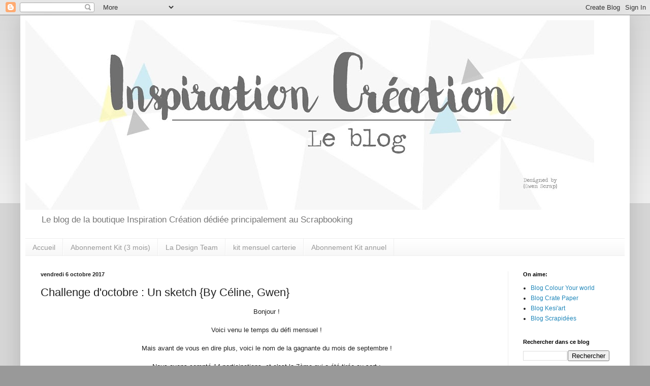

--- FILE ---
content_type: text/html; charset=UTF-8
request_url: http://inspirationcreationscrap.blogspot.com/2017/10/challenge-doctobre-un-sketch-by-celine.html
body_size: 17125
content:
<!DOCTYPE html>
<html class='v2' dir='ltr' lang='fr'>
<head>
<link href='https://www.blogger.com/static/v1/widgets/335934321-css_bundle_v2.css' rel='stylesheet' type='text/css'/>
<meta content='width=1100' name='viewport'/>
<meta content='text/html; charset=UTF-8' http-equiv='Content-Type'/>
<meta content='blogger' name='generator'/>
<link href='http://inspirationcreationscrap.blogspot.com/favicon.ico' rel='icon' type='image/x-icon'/>
<link href='http://inspirationcreationscrap.blogspot.com/2017/10/challenge-doctobre-un-sketch-by-celine.html' rel='canonical'/>
<link rel="alternate" type="application/atom+xml" title="Inspiration Création Blog - Atom" href="http://inspirationcreationscrap.blogspot.com/feeds/posts/default" />
<link rel="alternate" type="application/rss+xml" title="Inspiration Création Blog - RSS" href="http://inspirationcreationscrap.blogspot.com/feeds/posts/default?alt=rss" />
<link rel="service.post" type="application/atom+xml" title="Inspiration Création Blog - Atom" href="https://draft.blogger.com/feeds/2646143233640448435/posts/default" />

<link rel="alternate" type="application/atom+xml" title="Inspiration Création Blog - Atom" href="http://inspirationcreationscrap.blogspot.com/feeds/7758179000736974722/comments/default" />
<!--Can't find substitution for tag [blog.ieCssRetrofitLinks]-->
<link href='https://blogger.googleusercontent.com/img/b/R29vZ2xl/AVvXsEiJjyMgJ4IcWvKsJmEFcp2n9_NUHoTgAYNw8_OU0r3lQP4bPThJh9H3NjOTNmAu9DPp_ArgA6vBjS7efq5CLhiQK37_RJ0flHUJdX5yvWsL7PHnjUI_p2fhUzdvyUFOdMXWMTPa3flewX0/s200/Random+septembre+2017.JPG' rel='image_src'/>
<meta content='http://inspirationcreationscrap.blogspot.com/2017/10/challenge-doctobre-un-sketch-by-celine.html' property='og:url'/>
<meta content='Challenge d&#39;octobre : Un sketch {By Céline, Gwen}' property='og:title'/>
<meta content=' Bonjour !     Voici venu le temps du défi mensuel !     Mais avant de vous en dire plus, voici le nom de la gagnante du mois de septembre !...' property='og:description'/>
<meta content='https://blogger.googleusercontent.com/img/b/R29vZ2xl/AVvXsEiJjyMgJ4IcWvKsJmEFcp2n9_NUHoTgAYNw8_OU0r3lQP4bPThJh9H3NjOTNmAu9DPp_ArgA6vBjS7efq5CLhiQK37_RJ0flHUJdX5yvWsL7PHnjUI_p2fhUzdvyUFOdMXWMTPa3flewX0/w1200-h630-p-k-no-nu/Random+septembre+2017.JPG' property='og:image'/>
<title>Inspiration Création Blog: Challenge d'octobre : Un sketch {By Céline, Gwen}</title>
<style id='page-skin-1' type='text/css'><!--
/*
-----------------------------------------------
Blogger Template Style
Name:     Simple
Designer: Blogger
URL:      www.blogger.com
----------------------------------------------- */
/* Content
----------------------------------------------- */
body {
font: normal normal 12px Arial, Tahoma, Helvetica, FreeSans, sans-serif;
color: #222222;
background: #999999 none repeat scroll top left;
padding: 0 40px 40px 40px;
}
html body .region-inner {
min-width: 0;
max-width: 100%;
width: auto;
}
h2 {
font-size: 22px;
}
a:link {
text-decoration:none;
color: #2288bb;
}
a:visited {
text-decoration:none;
color: #888888;
}
a:hover {
text-decoration:underline;
color: #33aaff;
}
.body-fauxcolumn-outer .fauxcolumn-inner {
background: transparent url(https://resources.blogblog.com/blogblog/data/1kt/simple/body_gradient_tile_light.png) repeat scroll top left;
_background-image: none;
}
.body-fauxcolumn-outer .cap-top {
position: absolute;
z-index: 1;
height: 400px;
width: 100%;
}
.body-fauxcolumn-outer .cap-top .cap-left {
width: 100%;
background: transparent url(https://resources.blogblog.com/blogblog/data/1kt/simple/gradients_light.png) repeat-x scroll top left;
_background-image: none;
}
.content-outer {
-moz-box-shadow: 0 0 40px rgba(0, 0, 0, .15);
-webkit-box-shadow: 0 0 5px rgba(0, 0, 0, .15);
-goog-ms-box-shadow: 0 0 10px #333333;
box-shadow: 0 0 40px rgba(0, 0, 0, .15);
margin-bottom: 1px;
}
.content-inner {
padding: 10px 10px;
}
.content-inner {
background-color: #ffffff;
}
/* Header
----------------------------------------------- */
.header-outer {
background: transparent none repeat-x scroll 0 -400px;
_background-image: none;
}
.Header h1 {
font: normal normal 60px Arial, Tahoma, Helvetica, FreeSans, sans-serif;
color: #3399bb;
text-shadow: -1px -1px 1px rgba(0, 0, 0, .2);
}
.Header h1 a {
color: #3399bb;
}
.Header .description {
font-size: 140%;
color: #777777;
}
.header-inner .Header .titlewrapper {
padding: 22px 30px;
}
.header-inner .Header .descriptionwrapper {
padding: 0 30px;
}
/* Tabs
----------------------------------------------- */
.tabs-inner .section:first-child {
border-top: 1px solid #eeeeee;
}
.tabs-inner .section:first-child ul {
margin-top: -1px;
border-top: 1px solid #eeeeee;
border-left: 0 solid #eeeeee;
border-right: 0 solid #eeeeee;
}
.tabs-inner .widget ul {
background: #f5f5f5 url(https://resources.blogblog.com/blogblog/data/1kt/simple/gradients_light.png) repeat-x scroll 0 -800px;
_background-image: none;
border-bottom: 1px solid #eeeeee;
margin-top: 0;
margin-left: -30px;
margin-right: -30px;
}
.tabs-inner .widget li a {
display: inline-block;
padding: .6em 1em;
font: normal normal 14px Arial, Tahoma, Helvetica, FreeSans, sans-serif;
color: #999999;
border-left: 1px solid #ffffff;
border-right: 1px solid #eeeeee;
}
.tabs-inner .widget li:first-child a {
border-left: none;
}
.tabs-inner .widget li.selected a, .tabs-inner .widget li a:hover {
color: #000000;
background-color: #eeeeee;
text-decoration: none;
}
/* Columns
----------------------------------------------- */
.main-outer {
border-top: 0 solid #eeeeee;
}
.fauxcolumn-left-outer .fauxcolumn-inner {
border-right: 1px solid #eeeeee;
}
.fauxcolumn-right-outer .fauxcolumn-inner {
border-left: 1px solid #eeeeee;
}
/* Headings
----------------------------------------------- */
div.widget > h2,
div.widget h2.title {
margin: 0 0 1em 0;
font: normal bold 11px Arial, Tahoma, Helvetica, FreeSans, sans-serif;
color: #000000;
}
/* Widgets
----------------------------------------------- */
.widget .zippy {
color: #999999;
text-shadow: 2px 2px 1px rgba(0, 0, 0, .1);
}
.widget .popular-posts ul {
list-style: none;
}
/* Posts
----------------------------------------------- */
h2.date-header {
font: normal bold 11px Arial, Tahoma, Helvetica, FreeSans, sans-serif;
}
.date-header span {
background-color: transparent;
color: #222222;
padding: inherit;
letter-spacing: inherit;
margin: inherit;
}
.main-inner {
padding-top: 30px;
padding-bottom: 30px;
}
.main-inner .column-center-inner {
padding: 0 15px;
}
.main-inner .column-center-inner .section {
margin: 0 15px;
}
.post {
margin: 0 0 25px 0;
}
h3.post-title, .comments h4 {
font: normal normal 22px Arial, Tahoma, Helvetica, FreeSans, sans-serif;
margin: .75em 0 0;
}
.post-body {
font-size: 110%;
line-height: 1.4;
position: relative;
}
.post-body img, .post-body .tr-caption-container, .Profile img, .Image img,
.BlogList .item-thumbnail img {
padding: 2px;
background: #ffffff;
border: 1px solid #eeeeee;
-moz-box-shadow: 1px 1px 5px rgba(0, 0, 0, .1);
-webkit-box-shadow: 1px 1px 5px rgba(0, 0, 0, .1);
box-shadow: 1px 1px 5px rgba(0, 0, 0, .1);
}
.post-body img, .post-body .tr-caption-container {
padding: 5px;
}
.post-body .tr-caption-container {
color: #222222;
}
.post-body .tr-caption-container img {
padding: 0;
background: transparent;
border: none;
-moz-box-shadow: 0 0 0 rgba(0, 0, 0, .1);
-webkit-box-shadow: 0 0 0 rgba(0, 0, 0, .1);
box-shadow: 0 0 0 rgba(0, 0, 0, .1);
}
.post-header {
margin: 0 0 1.5em;
line-height: 1.6;
font-size: 90%;
}
.post-footer {
margin: 20px -2px 0;
padding: 5px 10px;
color: #666666;
background-color: #f9f9f9;
border-bottom: 1px solid #eeeeee;
line-height: 1.6;
font-size: 90%;
}
#comments .comment-author {
padding-top: 1.5em;
border-top: 1px solid #eeeeee;
background-position: 0 1.5em;
}
#comments .comment-author:first-child {
padding-top: 0;
border-top: none;
}
.avatar-image-container {
margin: .2em 0 0;
}
#comments .avatar-image-container img {
border: 1px solid #eeeeee;
}
/* Comments
----------------------------------------------- */
.comments .comments-content .icon.blog-author {
background-repeat: no-repeat;
background-image: url([data-uri]);
}
.comments .comments-content .loadmore a {
border-top: 1px solid #999999;
border-bottom: 1px solid #999999;
}
.comments .comment-thread.inline-thread {
background-color: #f9f9f9;
}
.comments .continue {
border-top: 2px solid #999999;
}
/* Accents
---------------------------------------------- */
.section-columns td.columns-cell {
border-left: 1px solid #eeeeee;
}
.blog-pager {
background: transparent none no-repeat scroll top center;
}
.blog-pager-older-link, .home-link,
.blog-pager-newer-link {
background-color: #ffffff;
padding: 5px;
}
.footer-outer {
border-top: 0 dashed #bbbbbb;
}
/* Mobile
----------------------------------------------- */
body.mobile  {
background-size: auto;
}
.mobile .body-fauxcolumn-outer {
background: transparent none repeat scroll top left;
}
.mobile .body-fauxcolumn-outer .cap-top {
background-size: 100% auto;
}
.mobile .content-outer {
-webkit-box-shadow: 0 0 3px rgba(0, 0, 0, .15);
box-shadow: 0 0 3px rgba(0, 0, 0, .15);
}
.mobile .tabs-inner .widget ul {
margin-left: 0;
margin-right: 0;
}
.mobile .post {
margin: 0;
}
.mobile .main-inner .column-center-inner .section {
margin: 0;
}
.mobile .date-header span {
padding: 0.1em 10px;
margin: 0 -10px;
}
.mobile h3.post-title {
margin: 0;
}
.mobile .blog-pager {
background: transparent none no-repeat scroll top center;
}
.mobile .footer-outer {
border-top: none;
}
.mobile .main-inner, .mobile .footer-inner {
background-color: #ffffff;
}
.mobile-index-contents {
color: #222222;
}
.mobile-link-button {
background-color: #2288bb;
}
.mobile-link-button a:link, .mobile-link-button a:visited {
color: #ffffff;
}
.mobile .tabs-inner .section:first-child {
border-top: none;
}
.mobile .tabs-inner .PageList .widget-content {
background-color: #eeeeee;
color: #000000;
border-top: 1px solid #eeeeee;
border-bottom: 1px solid #eeeeee;
}
.mobile .tabs-inner .PageList .widget-content .pagelist-arrow {
border-left: 1px solid #eeeeee;
}

--></style>
<style id='template-skin-1' type='text/css'><!--
body {
min-width: 1200px;
}
.content-outer, .content-fauxcolumn-outer, .region-inner {
min-width: 1200px;
max-width: 1200px;
_width: 1200px;
}
.main-inner .columns {
padding-left: 0;
padding-right: 230px;
}
.main-inner .fauxcolumn-center-outer {
left: 0;
right: 230px;
/* IE6 does not respect left and right together */
_width: expression(this.parentNode.offsetWidth -
parseInt("0") -
parseInt("230px") + 'px');
}
.main-inner .fauxcolumn-left-outer {
width: 0;
}
.main-inner .fauxcolumn-right-outer {
width: 230px;
}
.main-inner .column-left-outer {
width: 0;
right: 100%;
margin-left: -0;
}
.main-inner .column-right-outer {
width: 230px;
margin-right: -230px;
}
#layout {
min-width: 0;
}
#layout .content-outer {
min-width: 0;
width: 800px;
}
#layout .region-inner {
min-width: 0;
width: auto;
}
body#layout div.add_widget {
padding: 8px;
}
body#layout div.add_widget a {
margin-left: 32px;
}
--></style>
<link href='https://draft.blogger.com/dyn-css/authorization.css?targetBlogID=2646143233640448435&amp;zx=3839532c-a132-4c17-b2dd-c8915d1ddaf4' media='none' onload='if(media!=&#39;all&#39;)media=&#39;all&#39;' rel='stylesheet'/><noscript><link href='https://draft.blogger.com/dyn-css/authorization.css?targetBlogID=2646143233640448435&amp;zx=3839532c-a132-4c17-b2dd-c8915d1ddaf4' rel='stylesheet'/></noscript>
<meta name='google-adsense-platform-account' content='ca-host-pub-1556223355139109'/>
<meta name='google-adsense-platform-domain' content='blogspot.com'/>

</head>
<body class='loading variant-pale'>
<div class='navbar section' id='navbar' name='Navbar'><div class='widget Navbar' data-version='1' id='Navbar1'><script type="text/javascript">
    function setAttributeOnload(object, attribute, val) {
      if(window.addEventListener) {
        window.addEventListener('load',
          function(){ object[attribute] = val; }, false);
      } else {
        window.attachEvent('onload', function(){ object[attribute] = val; });
      }
    }
  </script>
<div id="navbar-iframe-container"></div>
<script type="text/javascript" src="https://apis.google.com/js/platform.js"></script>
<script type="text/javascript">
      gapi.load("gapi.iframes:gapi.iframes.style.bubble", function() {
        if (gapi.iframes && gapi.iframes.getContext) {
          gapi.iframes.getContext().openChild({
              url: 'https://draft.blogger.com/navbar/2646143233640448435?po\x3d7758179000736974722\x26origin\x3dhttp://inspirationcreationscrap.blogspot.com',
              where: document.getElementById("navbar-iframe-container"),
              id: "navbar-iframe"
          });
        }
      });
    </script><script type="text/javascript">
(function() {
var script = document.createElement('script');
script.type = 'text/javascript';
script.src = '//pagead2.googlesyndication.com/pagead/js/google_top_exp.js';
var head = document.getElementsByTagName('head')[0];
if (head) {
head.appendChild(script);
}})();
</script>
</div></div>
<div class='body-fauxcolumns'>
<div class='fauxcolumn-outer body-fauxcolumn-outer'>
<div class='cap-top'>
<div class='cap-left'></div>
<div class='cap-right'></div>
</div>
<div class='fauxborder-left'>
<div class='fauxborder-right'></div>
<div class='fauxcolumn-inner'>
</div>
</div>
<div class='cap-bottom'>
<div class='cap-left'></div>
<div class='cap-right'></div>
</div>
</div>
</div>
<div class='content'>
<div class='content-fauxcolumns'>
<div class='fauxcolumn-outer content-fauxcolumn-outer'>
<div class='cap-top'>
<div class='cap-left'></div>
<div class='cap-right'></div>
</div>
<div class='fauxborder-left'>
<div class='fauxborder-right'></div>
<div class='fauxcolumn-inner'>
</div>
</div>
<div class='cap-bottom'>
<div class='cap-left'></div>
<div class='cap-right'></div>
</div>
</div>
</div>
<div class='content-outer'>
<div class='content-cap-top cap-top'>
<div class='cap-left'></div>
<div class='cap-right'></div>
</div>
<div class='fauxborder-left content-fauxborder-left'>
<div class='fauxborder-right content-fauxborder-right'></div>
<div class='content-inner'>
<header>
<div class='header-outer'>
<div class='header-cap-top cap-top'>
<div class='cap-left'></div>
<div class='cap-right'></div>
</div>
<div class='fauxborder-left header-fauxborder-left'>
<div class='fauxborder-right header-fauxborder-right'></div>
<div class='region-inner header-inner'>
<div class='header section' id='header' name='En-tête'><div class='widget Header' data-version='1' id='Header1'>
<div id='header-inner'>
<a href='http://inspirationcreationscrap.blogspot.com/' style='display: block'>
<img alt='Inspiration Création Blog' height='373px; ' id='Header1_headerimg' src='https://blogger.googleusercontent.com/img/b/R29vZ2xl/AVvXsEi19iT1sBZX090wlTIkoOjzYNVrm9lZe4JzVXvFCI-1zpbephjjqUWQ_pJK06iy4j6T5TPrnTEEyLrY_sF9Knx_SdEqmIn8UU42skuNzAItG_S8-aZSns_PGRp1IttthJjsQViWoiRaH1U/s1120-r/Inspiration+Cr%25C3%25A9ation+LE+BLOG.jpg' style='display: block' width='1120px; '/>
</a>
<div class='descriptionwrapper'>
<p class='description'><span>Le blog de la boutique Inspiration Création dédiée principalement au Scrapbooking</span></p>
</div>
</div>
</div></div>
</div>
</div>
<div class='header-cap-bottom cap-bottom'>
<div class='cap-left'></div>
<div class='cap-right'></div>
</div>
</div>
</header>
<div class='tabs-outer'>
<div class='tabs-cap-top cap-top'>
<div class='cap-left'></div>
<div class='cap-right'></div>
</div>
<div class='fauxborder-left tabs-fauxborder-left'>
<div class='fauxborder-right tabs-fauxborder-right'></div>
<div class='region-inner tabs-inner'>
<div class='tabs section' id='crosscol' name='Toutes les colonnes'><div class='widget PageList' data-version='1' id='PageList1'>
<h2>Pages</h2>
<div class='widget-content'>
<ul>
<li>
<a href='http://inspirationcreationscrap.blogspot.com/'>Accueil</a>
</li>
<li>
<a href='http://inspirationcreationscrap.blogspot.com/p/abonnement-kit-3-mois.html'>Abonnement Kit (3 mois)</a>
</li>
<li>
<a href='http://inspirationcreationscrap.blogspot.com/p/la-design-team.html'>La Design Team</a>
</li>
<li>
<a href='http://inspirationcreationscrap.blogspot.com/p/la-boutique.html'>kit mensuel carterie </a>
</li>
<li>
<a href='http://inspirationcreationscrap.blogspot.com/p/abonnement-kit-mensuel-6-mois.html'>Abonnement Kit annuel</a>
</li>
</ul>
<div class='clear'></div>
</div>
</div></div>
<div class='tabs no-items section' id='crosscol-overflow' name='Cross-Column 2'></div>
</div>
</div>
<div class='tabs-cap-bottom cap-bottom'>
<div class='cap-left'></div>
<div class='cap-right'></div>
</div>
</div>
<div class='main-outer'>
<div class='main-cap-top cap-top'>
<div class='cap-left'></div>
<div class='cap-right'></div>
</div>
<div class='fauxborder-left main-fauxborder-left'>
<div class='fauxborder-right main-fauxborder-right'></div>
<div class='region-inner main-inner'>
<div class='columns fauxcolumns'>
<div class='fauxcolumn-outer fauxcolumn-center-outer'>
<div class='cap-top'>
<div class='cap-left'></div>
<div class='cap-right'></div>
</div>
<div class='fauxborder-left'>
<div class='fauxborder-right'></div>
<div class='fauxcolumn-inner'>
</div>
</div>
<div class='cap-bottom'>
<div class='cap-left'></div>
<div class='cap-right'></div>
</div>
</div>
<div class='fauxcolumn-outer fauxcolumn-left-outer'>
<div class='cap-top'>
<div class='cap-left'></div>
<div class='cap-right'></div>
</div>
<div class='fauxborder-left'>
<div class='fauxborder-right'></div>
<div class='fauxcolumn-inner'>
</div>
</div>
<div class='cap-bottom'>
<div class='cap-left'></div>
<div class='cap-right'></div>
</div>
</div>
<div class='fauxcolumn-outer fauxcolumn-right-outer'>
<div class='cap-top'>
<div class='cap-left'></div>
<div class='cap-right'></div>
</div>
<div class='fauxborder-left'>
<div class='fauxborder-right'></div>
<div class='fauxcolumn-inner'>
</div>
</div>
<div class='cap-bottom'>
<div class='cap-left'></div>
<div class='cap-right'></div>
</div>
</div>
<!-- corrects IE6 width calculation -->
<div class='columns-inner'>
<div class='column-center-outer'>
<div class='column-center-inner'>
<div class='main section' id='main' name='Principal'><div class='widget Blog' data-version='1' id='Blog1'>
<div class='blog-posts hfeed'>

          <div class="date-outer">
        
<h2 class='date-header'><span>vendredi 6 octobre 2017</span></h2>

          <div class="date-posts">
        
<div class='post-outer'>
<div class='post hentry uncustomized-post-template' itemprop='blogPost' itemscope='itemscope' itemtype='http://schema.org/BlogPosting'>
<meta content='https://blogger.googleusercontent.com/img/b/R29vZ2xl/AVvXsEiJjyMgJ4IcWvKsJmEFcp2n9_NUHoTgAYNw8_OU0r3lQP4bPThJh9H3NjOTNmAu9DPp_ArgA6vBjS7efq5CLhiQK37_RJ0flHUJdX5yvWsL7PHnjUI_p2fhUzdvyUFOdMXWMTPa3flewX0/s200/Random+septembre+2017.JPG' itemprop='image_url'/>
<meta content='2646143233640448435' itemprop='blogId'/>
<meta content='7758179000736974722' itemprop='postId'/>
<a name='7758179000736974722'></a>
<h3 class='post-title entry-title' itemprop='name'>
Challenge d'octobre : Un sketch {By Céline, Gwen}
</h3>
<div class='post-header'>
<div class='post-header-line-1'></div>
</div>
<div class='post-body entry-content' id='post-body-7758179000736974722' itemprop='description articleBody'>
<div style="text-align: center;">
Bonjour !</div>
<div style="text-align: center;">
<br /></div>
<div style="text-align: center;">
Voici venu le temps du défi mensuel !</div>
<div style="text-align: center;">
<br /></div>
<div style="text-align: center;">
Mais avant de vous en dire plus, voici le nom de la gagnante du mois de septembre !</div>
<div style="text-align: center;">
<br /></div>
<div style="text-align: center;">
Nous avons compté 14 participations, et c'est la 7ème qui a été tirée au sort : </div>
<div style="text-align: center;">
<br /></div>
<div class="separator" style="clear: both; text-align: center;">
<a href="https://blogger.googleusercontent.com/img/b/R29vZ2xl/AVvXsEiJjyMgJ4IcWvKsJmEFcp2n9_NUHoTgAYNw8_OU0r3lQP4bPThJh9H3NjOTNmAu9DPp_ArgA6vBjS7efq5CLhiQK37_RJ0flHUJdX5yvWsL7PHnjUI_p2fhUzdvyUFOdMXWMTPa3flewX0/s1600/Random+septembre+2017.JPG" imageanchor="1" style="margin-left: 1em; margin-right: 1em;"><img border="0" data-original-height="287" data-original-width="254" height="200" src="https://blogger.googleusercontent.com/img/b/R29vZ2xl/AVvXsEiJjyMgJ4IcWvKsJmEFcp2n9_NUHoTgAYNw8_OU0r3lQP4bPThJh9H3NjOTNmAu9DPp_ArgA6vBjS7efq5CLhiQK37_RJ0flHUJdX5yvWsL7PHnjUI_p2fhUzdvyUFOdMXWMTPa3flewX0/s200/Random+septembre+2017.JPG" width="176" /></a></div>
<div style="text-align: center;">
<br /></div>
<div style="text-align: center;">
<b><span style="font-size: large;">Il s'agit de <a href="https://pyjama-a-pois-pour-les-zebres.blogspot.fr/2017/09/inspiration-creation-un-tuto-dopsite.html" target="_blank">Pyjama à pois</a> !</span></b></div>
<div style="text-align: center;">
<br /></div>
<div style="text-align: center;">
Bravo à toi !</div>
<div style="text-align: center;">
<br /></div>
<div style="text-align: center;">
Envoie tes coordonnées à l'adresse suivante : inspirationcreation@annelaurent.fr</div>
<div style="text-align: center;">
<br /></div>
<div style="text-align: center;">
Merci à toutes pour vos nombreuses participations à chaque défi, c'est un vrai régal !</div>
<div style="text-align: center;">
<br /></div>
<div style="text-align: center;">
*&nbsp; *&nbsp; *</div>
<div style="text-align: center;">
</div>
<div style="text-align: center;">
<br /></div>
<div style="text-align: center;">
Voici à présent le challenge d'octobre,&nbsp;</div>
<div style="text-align: center;">
<br /></div>
<div style="text-align: center;">
et Céline nous a concocté un petit <b><span style="font-size: large;">sketch </span></b>tout en douceur :</div>
<div style="text-align: center;">
<br /></div>
<div class="separator" style="clear: both; text-align: center;">
</div>
<div class="separator" style="clear: both; text-align: center;">
</div>
<div class="separator" style="clear: both; text-align: center;">
</div>
<div class="separator" style="clear: both; text-align: center;">
</div>
<div class="separator" style="clear: both; text-align: center;">
<a href="https://blogger.googleusercontent.com/img/b/R29vZ2xl/AVvXsEjKFN9nzSYIACWWXvrS7tUtTH7quY8ewIT2ZyVPc1xpjuBQxxYqNiUYxrLn0xFuiQvi7RRRwMGWe4wlIa35KXka1leonl-XcwpkgsITYBCsX4vFRd6r_Ig_1lZ1TauTNQSsdrY86VC2lj4/s1600/21432704_2020603041494715_8447438906077161353_n.jpg" imageanchor="1" style="margin-left: 1em; margin-right: 1em;"><img border="0" data-original-height="315" data-original-width="315" src="https://blogger.googleusercontent.com/img/b/R29vZ2xl/AVvXsEjKFN9nzSYIACWWXvrS7tUtTH7quY8ewIT2ZyVPc1xpjuBQxxYqNiUYxrLn0xFuiQvi7RRRwMGWe4wlIa35KXka1leonl-XcwpkgsITYBCsX4vFRd6r_Ig_1lZ1TauTNQSsdrY86VC2lj4/s1600/21432704_2020603041494715_8447438906077161353_n.jpg" /></a></div>
<div style="text-align: center;">
<br />
Voici l'interprétation de Gwen :<br />
<br />
<div class="separator" style="clear: both; text-align: center;">
<a href="https://blogger.googleusercontent.com/img/b/R29vZ2xl/AVvXsEh33MJOanx6PVEFcXxLFBLU76vNCcj9wZnMskeaERMREtGrV7KPNgeeTEUdVLkywp411hsx6A9NJl1HDghQa_Yzu5HiEQrPy-vmxjxytp9_pl68GVkFi8mcClFU5EUl-BEL_SslBwMPQlM/s1600/2017-10-05+001+WEB.jpg" imageanchor="1" style="margin-left: 1em; margin-right: 1em;"><img border="0" data-original-height="1239" data-original-width="1181" height="640" src="https://blogger.googleusercontent.com/img/b/R29vZ2xl/AVvXsEh33MJOanx6PVEFcXxLFBLU76vNCcj9wZnMskeaERMREtGrV7KPNgeeTEUdVLkywp411hsx6A9NJl1HDghQa_Yzu5HiEQrPy-vmxjxytp9_pl68GVkFi8mcClFU5EUl-BEL_SslBwMPQlM/s640/2017-10-05+001+WEB.jpg" width="610" /></a></div>
<br />
<div class="separator" style="clear: both; text-align: center;">
<a href="https://blogger.googleusercontent.com/img/b/R29vZ2xl/AVvXsEjVddStc51CjR0xqVYcVYt4ViiR7Ryuyk6_uNbtRIk9BZ0bvceA59-U2jKFrA9_mNG-ykpUJkobNJ5d7oeUYlQt8LDC1QjuGccG7NOyuC6i1iCUWuMhiXv38cY0Z6re6S3mN-yj27pUoi4/s1600/2017-10-05+002+WEB.jpg" imageanchor="1" style="margin-left: 1em; margin-right: 1em;"><img border="0" data-original-height="945" data-original-width="1417" height="426" src="https://blogger.googleusercontent.com/img/b/R29vZ2xl/AVvXsEjVddStc51CjR0xqVYcVYt4ViiR7Ryuyk6_uNbtRIk9BZ0bvceA59-U2jKFrA9_mNG-ykpUJkobNJ5d7oeUYlQt8LDC1QjuGccG7NOyuC6i1iCUWuMhiXv38cY0Z6re6S3mN-yj27pUoi4/s640/2017-10-05+002+WEB.jpg" width="640" /></a></div>
<br />
<div class="separator" style="clear: both; text-align: center;">
<a href="https://blogger.googleusercontent.com/img/b/R29vZ2xl/AVvXsEi9w1Z5oCT__bikDvrYoyYk6SUIdWhfl8M5QWng1NtwVvzcEk7Hfm3KmwtUe96VF24sTW9NfFuxLGSf6WIrDWoLsOKzbUtMwOrI606fJxg3U1zjUs-xkFgXQzvRxsrNHhQymOMZVT_SUYs/s1600/2017-10-05+003+WEB.jpg" imageanchor="1" style="margin-left: 1em; margin-right: 1em;"><img border="0" data-original-height="1417" data-original-width="945" height="640" src="https://blogger.googleusercontent.com/img/b/R29vZ2xl/AVvXsEi9w1Z5oCT__bikDvrYoyYk6SUIdWhfl8M5QWng1NtwVvzcEk7Hfm3KmwtUe96VF24sTW9NfFuxLGSf6WIrDWoLsOKzbUtMwOrI606fJxg3U1zjUs-xkFgXQzvRxsrNHhQymOMZVT_SUYs/s640/2017-10-05+003+WEB.jpg" width="426" /></a></div>
<br />
<div class="separator" style="clear: both; text-align: center;">
<a href="https://blogger.googleusercontent.com/img/b/R29vZ2xl/AVvXsEinIc-Zdh02tVsZXowPxGn-ouyCmjdbm-V5TYfYQqnPeYpVJSP0cu-DdPSGhLv0-9TeIZi8zz8IgwaZGfvAY0nnMtRtDZ8LBCbPSCd3TboiStEIdjFdTvQcIJr3lxRvz_nSdsSWUsJi3Os/s1600/2017-10-05+004+WEB.jpg" imageanchor="1" style="margin-left: 1em; margin-right: 1em;"><img border="0" data-original-height="945" data-original-width="1417" height="426" src="https://blogger.googleusercontent.com/img/b/R29vZ2xl/AVvXsEinIc-Zdh02tVsZXowPxGn-ouyCmjdbm-V5TYfYQqnPeYpVJSP0cu-DdPSGhLv0-9TeIZi8zz8IgwaZGfvAY0nnMtRtDZ8LBCbPSCd3TboiStEIdjFdTvQcIJr3lxRvz_nSdsSWUsJi3Os/s640/2017-10-05+004+WEB.jpg" width="640" /></a></div>
<br />
<div class="separator" style="clear: both; text-align: center;">
<a href="https://blogger.googleusercontent.com/img/b/R29vZ2xl/AVvXsEiAzyJDcxnXLG5fE7RPOzmxsoe96awRE8Qji45NNcF4g34tRrOwuI2i3y7LDtBJ_AxWdca5aWQTxmp1JLmkZERM417bnKvVxl-23k0DmuwxTgBegBthj7yv1uPcj-sYYZi0Y0YhjHz1zcI/s1600/2017-10-05+005+WEB.jpg" imageanchor="1" style="margin-left: 1em; margin-right: 1em;"><img border="0" data-original-height="945" data-original-width="1417" height="426" src="https://blogger.googleusercontent.com/img/b/R29vZ2xl/AVvXsEiAzyJDcxnXLG5fE7RPOzmxsoe96awRE8Qji45NNcF4g34tRrOwuI2i3y7LDtBJ_AxWdca5aWQTxmp1JLmkZERM417bnKvVxl-23k0DmuwxTgBegBthj7yv1uPcj-sYYZi0Y0YhjHz1zcI/s640/2017-10-05+005+WEB.jpg" width="640" /></a></div>
<br />
<br /></div>
<div style="text-align: center;">
Pour participer, c'est simple, il suffit de déposer un commentaire sous cet article</div>
<div style="text-align: center;">
(vous ne le verrez pas apparaître de suite, les commentaires sont modérés, c'est normal)&nbsp;</div>
<div style="text-align: center;">
avec un LIEN DIRECT vers votre réa (blog, page facebook...)&nbsp;</div>
<div style="text-align: center;">
<br /></div>
<div style="text-align: center;">
Vous avez jusqu'à la fin du mois !<br />
&nbsp;A gagner ce mois ci, un joli die esperluette<br />
<br />
<div class="separator" style="clear: both; text-align: center;">
<a href="https://blogger.googleusercontent.com/img/b/R29vZ2xl/AVvXsEj-Zi7QW4pBly0AdkdagwWlFKtsoP9ghd_nXm5L5CYkOl0HZk37dOdC2BKyzAgewrbVaveybICuy-lgHhawi-g9oZ3ZcWtAkQYZ_RmS-pENwUYEyWLDRhl-GrI_JmWQ8FZTYyvJIXQzzhw/s1600/die-esperluette-.jpg" imageanchor="1" style="margin-left: 1em; margin-right: 1em;"><img border="0" data-original-height="600" data-original-width="600" height="320" src="https://blogger.googleusercontent.com/img/b/R29vZ2xl/AVvXsEj-Zi7QW4pBly0AdkdagwWlFKtsoP9ghd_nXm5L5CYkOl0HZk37dOdC2BKyzAgewrbVaveybICuy-lgHhawi-g9oZ3ZcWtAkQYZ_RmS-pENwUYEyWLDRhl-GrI_JmWQ8FZTYyvJIXQzzhw/s320/die-esperluette-.jpg" width="320" /></a></div>
ainsi qu'une réduction en boutique !<br />
<br />
<br />
A vous de jouer</div>
<div style="text-align: center;">
<br /></div>
<div style="text-align: center;">
@ bientôt et bon scrap</div>
<div style="text-align: center;">
L'équipe Inspiration Création</div>
<div id="UMS_TOOLTIP" style="background: transparent none repeat scroll 0% 0%; cursor: pointer; left: -100000px; position: absolute; top: -100000px; z-index: 2147483647;">
</div>
<div style='clear: both;'></div>
</div>
<div class='post-footer'>
<div class='post-footer-line post-footer-line-1'>
<span class='post-author vcard'>
Publié par
<span class='fn' itemprop='author' itemscope='itemscope' itemtype='http://schema.org/Person'>
<meta content='https://draft.blogger.com/profile/08227820241949819566' itemprop='url'/>
<a class='g-profile' href='https://draft.blogger.com/profile/08227820241949819566' rel='author' title='author profile'>
<span itemprop='name'>Le Scrap de Gwen</span>
</a>
</span>
</span>
<span class='post-timestamp'>
à
<meta content='http://inspirationcreationscrap.blogspot.com/2017/10/challenge-doctobre-un-sketch-by-celine.html' itemprop='url'/>
<a class='timestamp-link' href='http://inspirationcreationscrap.blogspot.com/2017/10/challenge-doctobre-un-sketch-by-celine.html' rel='bookmark' title='permanent link'><abbr class='published' itemprop='datePublished' title='2017-10-06T08:53:00+02:00'>10/06/2017 08:53:00 AM</abbr></a>
</span>
<span class='post-comment-link'>
</span>
<span class='post-icons'>
<span class='item-control blog-admin pid-1002287469'>
<a href='https://draft.blogger.com/post-edit.g?blogID=2646143233640448435&postID=7758179000736974722&from=pencil' title='Modifier l&#39;article'>
<img alt='' class='icon-action' height='18' src='https://resources.blogblog.com/img/icon18_edit_allbkg.gif' width='18'/>
</a>
</span>
</span>
<div class='post-share-buttons goog-inline-block'>
<a class='goog-inline-block share-button sb-email' href='https://draft.blogger.com/share-post.g?blogID=2646143233640448435&postID=7758179000736974722&target=email' target='_blank' title='Envoyer par e-mail'><span class='share-button-link-text'>Envoyer par e-mail</span></a><a class='goog-inline-block share-button sb-blog' href='https://draft.blogger.com/share-post.g?blogID=2646143233640448435&postID=7758179000736974722&target=blog' onclick='window.open(this.href, "_blank", "height=270,width=475"); return false;' target='_blank' title='BlogThis!'><span class='share-button-link-text'>BlogThis!</span></a><a class='goog-inline-block share-button sb-twitter' href='https://draft.blogger.com/share-post.g?blogID=2646143233640448435&postID=7758179000736974722&target=twitter' target='_blank' title='Partager sur X'><span class='share-button-link-text'>Partager sur X</span></a><a class='goog-inline-block share-button sb-facebook' href='https://draft.blogger.com/share-post.g?blogID=2646143233640448435&postID=7758179000736974722&target=facebook' onclick='window.open(this.href, "_blank", "height=430,width=640"); return false;' target='_blank' title='Partager sur Facebook'><span class='share-button-link-text'>Partager sur Facebook</span></a><a class='goog-inline-block share-button sb-pinterest' href='https://draft.blogger.com/share-post.g?blogID=2646143233640448435&postID=7758179000736974722&target=pinterest' target='_blank' title='Partager sur Pinterest'><span class='share-button-link-text'>Partager sur Pinterest</span></a>
</div>
</div>
<div class='post-footer-line post-footer-line-2'>
<span class='post-labels'>
Libellés :
<a href='http://inspirationcreationscrap.blogspot.com/search/label/d%C3%A9fi%20du%20mois' rel='tag'>défi du mois</a>
</span>
</div>
<div class='post-footer-line post-footer-line-3'>
<span class='post-location'>
</span>
</div>
</div>
</div>
<div class='comments' id='comments'>
<a name='comments'></a>
<h4>8&#160;commentaires:</h4>
<div class='comments-content'>
<script async='async' src='' type='text/javascript'></script>
<script type='text/javascript'>
    (function() {
      var items = null;
      var msgs = null;
      var config = {};

// <![CDATA[
      var cursor = null;
      if (items && items.length > 0) {
        cursor = parseInt(items[items.length - 1].timestamp) + 1;
      }

      var bodyFromEntry = function(entry) {
        var text = (entry &&
                    ((entry.content && entry.content.$t) ||
                     (entry.summary && entry.summary.$t))) ||
            '';
        if (entry && entry.gd$extendedProperty) {
          for (var k in entry.gd$extendedProperty) {
            if (entry.gd$extendedProperty[k].name == 'blogger.contentRemoved') {
              return '<span class="deleted-comment">' + text + '</span>';
            }
          }
        }
        return text;
      }

      var parse = function(data) {
        cursor = null;
        var comments = [];
        if (data && data.feed && data.feed.entry) {
          for (var i = 0, entry; entry = data.feed.entry[i]; i++) {
            var comment = {};
            // comment ID, parsed out of the original id format
            var id = /blog-(\d+).post-(\d+)/.exec(entry.id.$t);
            comment.id = id ? id[2] : null;
            comment.body = bodyFromEntry(entry);
            comment.timestamp = Date.parse(entry.published.$t) + '';
            if (entry.author && entry.author.constructor === Array) {
              var auth = entry.author[0];
              if (auth) {
                comment.author = {
                  name: (auth.name ? auth.name.$t : undefined),
                  profileUrl: (auth.uri ? auth.uri.$t : undefined),
                  avatarUrl: (auth.gd$image ? auth.gd$image.src : undefined)
                };
              }
            }
            if (entry.link) {
              if (entry.link[2]) {
                comment.link = comment.permalink = entry.link[2].href;
              }
              if (entry.link[3]) {
                var pid = /.*comments\/default\/(\d+)\?.*/.exec(entry.link[3].href);
                if (pid && pid[1]) {
                  comment.parentId = pid[1];
                }
              }
            }
            comment.deleteclass = 'item-control blog-admin';
            if (entry.gd$extendedProperty) {
              for (var k in entry.gd$extendedProperty) {
                if (entry.gd$extendedProperty[k].name == 'blogger.itemClass') {
                  comment.deleteclass += ' ' + entry.gd$extendedProperty[k].value;
                } else if (entry.gd$extendedProperty[k].name == 'blogger.displayTime') {
                  comment.displayTime = entry.gd$extendedProperty[k].value;
                }
              }
            }
            comments.push(comment);
          }
        }
        return comments;
      };

      var paginator = function(callback) {
        if (hasMore()) {
          var url = config.feed + '?alt=json&v=2&orderby=published&reverse=false&max-results=50';
          if (cursor) {
            url += '&published-min=' + new Date(cursor).toISOString();
          }
          window.bloggercomments = function(data) {
            var parsed = parse(data);
            cursor = parsed.length < 50 ? null
                : parseInt(parsed[parsed.length - 1].timestamp) + 1
            callback(parsed);
            window.bloggercomments = null;
          }
          url += '&callback=bloggercomments';
          var script = document.createElement('script');
          script.type = 'text/javascript';
          script.src = url;
          document.getElementsByTagName('head')[0].appendChild(script);
        }
      };
      var hasMore = function() {
        return !!cursor;
      };
      var getMeta = function(key, comment) {
        if ('iswriter' == key) {
          var matches = !!comment.author
              && comment.author.name == config.authorName
              && comment.author.profileUrl == config.authorUrl;
          return matches ? 'true' : '';
        } else if ('deletelink' == key) {
          return config.baseUri + '/comment/delete/'
               + config.blogId + '/' + comment.id;
        } else if ('deleteclass' == key) {
          return comment.deleteclass;
        }
        return '';
      };

      var replybox = null;
      var replyUrlParts = null;
      var replyParent = undefined;

      var onReply = function(commentId, domId) {
        if (replybox == null) {
          // lazily cache replybox, and adjust to suit this style:
          replybox = document.getElementById('comment-editor');
          if (replybox != null) {
            replybox.height = '250px';
            replybox.style.display = 'block';
            replyUrlParts = replybox.src.split('#');
          }
        }
        if (replybox && (commentId !== replyParent)) {
          replybox.src = '';
          document.getElementById(domId).insertBefore(replybox, null);
          replybox.src = replyUrlParts[0]
              + (commentId ? '&parentID=' + commentId : '')
              + '#' + replyUrlParts[1];
          replyParent = commentId;
        }
      };

      var hash = (window.location.hash || '#').substring(1);
      var startThread, targetComment;
      if (/^comment-form_/.test(hash)) {
        startThread = hash.substring('comment-form_'.length);
      } else if (/^c[0-9]+$/.test(hash)) {
        targetComment = hash.substring(1);
      }

      // Configure commenting API:
      var configJso = {
        'maxDepth': config.maxThreadDepth
      };
      var provider = {
        'id': config.postId,
        'data': items,
        'loadNext': paginator,
        'hasMore': hasMore,
        'getMeta': getMeta,
        'onReply': onReply,
        'rendered': true,
        'initComment': targetComment,
        'initReplyThread': startThread,
        'config': configJso,
        'messages': msgs
      };

      var render = function() {
        if (window.goog && window.goog.comments) {
          var holder = document.getElementById('comment-holder');
          window.goog.comments.render(holder, provider);
        }
      };

      // render now, or queue to render when library loads:
      if (window.goog && window.goog.comments) {
        render();
      } else {
        window.goog = window.goog || {};
        window.goog.comments = window.goog.comments || {};
        window.goog.comments.loadQueue = window.goog.comments.loadQueue || [];
        window.goog.comments.loadQueue.push(render);
      }
    })();
// ]]>
  </script>
<div id='comment-holder'>
<div class="comment-thread toplevel-thread"><ol id="top-ra"><li class="comment" id="c2867331361608900025"><div class="avatar-image-container"><img src="//www.blogger.com/img/blogger_logo_round_35.png" alt=""/></div><div class="comment-block"><div class="comment-header"><cite class="user"><a href="https://draft.blogger.com/profile/00686377867300612460" rel="nofollow">sunny1950</a></cite><span class="icon user "></span><span class="datetime secondary-text"><a rel="nofollow" href="http://inspirationcreationscrap.blogspot.com/2017/10/challenge-doctobre-un-sketch-by-celine.html?showComment=1507815204574#c2867331361608900025">12 octobre 2017 à 15:33</a></span></div><p class="comment-content">Très beau Sketch et superbe page bravo !<br>Ma page se trouve ici : https://sunny1950.blogspot.be/2017/10/inspiration-creation-challenge-doctobre.html#links<br>et pour une fois elle est  clean.</p><span class="comment-actions secondary-text"><a class="comment-reply" target="_self" data-comment-id="2867331361608900025">Répondre</a><span class="item-control blog-admin blog-admin pid-1869887032"><a target="_self" href="https://draft.blogger.com/comment/delete/2646143233640448435/2867331361608900025">Supprimer</a></span></span></div><div class="comment-replies"><div id="c2867331361608900025-rt" class="comment-thread inline-thread hidden"><span class="thread-toggle thread-expanded"><span class="thread-arrow"></span><span class="thread-count"><a target="_self">Réponses</a></span></span><ol id="c2867331361608900025-ra" class="thread-chrome thread-expanded"><div></div><div id="c2867331361608900025-continue" class="continue"><a class="comment-reply" target="_self" data-comment-id="2867331361608900025">Répondre</a></div></ol></div></div><div class="comment-replybox-single" id="c2867331361608900025-ce"></div></li><li class="comment" id="c3872551125240193206"><div class="avatar-image-container"><img src="//resources.blogblog.com/img/blank.gif" alt=""/></div><div class="comment-block"><div class="comment-header"><cite class="user"><a href="http://fantasiascrap.canalblog.com" rel="nofollow">Steph01</a></cite><span class="icon user "></span><span class="datetime secondary-text"><a rel="nofollow" href="http://inspirationcreationscrap.blogspot.com/2017/10/challenge-doctobre-un-sketch-by-celine.html?showComment=1508186193162#c3872551125240193206">16 octobre 2017 à 22:36</a></span></div><p class="comment-content">Bonsoir l&#39;équipe ! voilà mon interprétation du sketch que Céline propose ce mois-ci :<br>http://fantasiascrap.canalblog.com/archives/2017/10/16/35775795.html<br>Bonne soirée et bravo à la gagnante du challenge du mois dernier !</p><span class="comment-actions secondary-text"><a class="comment-reply" target="_self" data-comment-id="3872551125240193206">Répondre</a><span class="item-control blog-admin blog-admin pid-904983077"><a target="_self" href="https://draft.blogger.com/comment/delete/2646143233640448435/3872551125240193206">Supprimer</a></span></span></div><div class="comment-replies"><div id="c3872551125240193206-rt" class="comment-thread inline-thread hidden"><span class="thread-toggle thread-expanded"><span class="thread-arrow"></span><span class="thread-count"><a target="_self">Réponses</a></span></span><ol id="c3872551125240193206-ra" class="thread-chrome thread-expanded"><div></div><div id="c3872551125240193206-continue" class="continue"><a class="comment-reply" target="_self" data-comment-id="3872551125240193206">Répondre</a></div></ol></div></div><div class="comment-replybox-single" id="c3872551125240193206-ce"></div></li><li class="comment" id="c2158725683290949935"><div class="avatar-image-container"><img src="//resources.blogblog.com/img/blank.gif" alt=""/></div><div class="comment-block"><div class="comment-header"><cite class="user"><a href="http://oumoumeyma.over-blog.com/2017/10/page-wonderful.html" rel="nofollow">oum oumeyma</a></cite><span class="icon user "></span><span class="datetime secondary-text"><a rel="nofollow" href="http://inspirationcreationscrap.blogspot.com/2017/10/challenge-doctobre-un-sketch-by-celine.html?showComment=1508341384536#c2158725683290949935">18 octobre 2017 à 17:43</a></span></div><p class="comment-content">bonjour<br>voici ma participation pour ce joli défi<br>bonne journée à tous<br>http://oumoumeyma.over-blog.com/2017/10/page-wonderful.html<br></p><span class="comment-actions secondary-text"><a class="comment-reply" target="_self" data-comment-id="2158725683290949935">Répondre</a><span class="item-control blog-admin blog-admin pid-904983077"><a target="_self" href="https://draft.blogger.com/comment/delete/2646143233640448435/2158725683290949935">Supprimer</a></span></span></div><div class="comment-replies"><div id="c2158725683290949935-rt" class="comment-thread inline-thread hidden"><span class="thread-toggle thread-expanded"><span class="thread-arrow"></span><span class="thread-count"><a target="_self">Réponses</a></span></span><ol id="c2158725683290949935-ra" class="thread-chrome thread-expanded"><div></div><div id="c2158725683290949935-continue" class="continue"><a class="comment-reply" target="_self" data-comment-id="2158725683290949935">Répondre</a></div></ol></div></div><div class="comment-replybox-single" id="c2158725683290949935-ce"></div></li><li class="comment" id="c7288802484560991196"><div class="avatar-image-container"><img src="//www.blogger.com/img/blogger_logo_round_35.png" alt=""/></div><div class="comment-block"><div class="comment-header"><cite class="user"><a href="https://draft.blogger.com/profile/09336478391325907361" rel="nofollow">Titlenteurscrap</a></cite><span class="icon user "></span><span class="datetime secondary-text"><a rel="nofollow" href="http://inspirationcreationscrap.blogspot.com/2017/10/challenge-doctobre-un-sketch-by-celine.html?showComment=1508515822901#c7288802484560991196">20 octobre 2017 à 18:10</a></span></div><p class="comment-content">Bonjour, merci pour ce véritable challenge, moi qui ne suis pas une adepte du rose... <br>Voici ma page sur instagram :<br>https://www.instagram.com/p/BaeOvXDhiHf/?hl=fr&amp;taken-by=marinegoubaud</p><span class="comment-actions secondary-text"><a class="comment-reply" target="_self" data-comment-id="7288802484560991196">Répondre</a><span class="item-control blog-admin blog-admin pid-775185076"><a target="_self" href="https://draft.blogger.com/comment/delete/2646143233640448435/7288802484560991196">Supprimer</a></span></span></div><div class="comment-replies"><div id="c7288802484560991196-rt" class="comment-thread inline-thread hidden"><span class="thread-toggle thread-expanded"><span class="thread-arrow"></span><span class="thread-count"><a target="_self">Réponses</a></span></span><ol id="c7288802484560991196-ra" class="thread-chrome thread-expanded"><div></div><div id="c7288802484560991196-continue" class="continue"><a class="comment-reply" target="_self" data-comment-id="7288802484560991196">Répondre</a></div></ol></div></div><div class="comment-replybox-single" id="c7288802484560991196-ce"></div></li><li class="comment" id="c7767375224145984444"><div class="avatar-image-container"><img src="//resources.blogblog.com/img/blank.gif" alt=""/></div><div class="comment-block"><div class="comment-header"><cite class="user"><a href="http://scrapardeche.canalblog.com" rel="nofollow">lollipops</a></cite><span class="icon user "></span><span class="datetime secondary-text"><a rel="nofollow" href="http://inspirationcreationscrap.blogspot.com/2017/10/challenge-doctobre-un-sketch-by-celine.html?showComment=1508659751283#c7767375224145984444">22 octobre 2017 à 10:09</a></span></div><p class="comment-content">Superbe sketch ! voici mon interprétation<br>http://scrapardeche.canalblog.com/archives/2017/10/22/35793754.html</p><span class="comment-actions secondary-text"><a class="comment-reply" target="_self" data-comment-id="7767375224145984444">Répondre</a><span class="item-control blog-admin blog-admin pid-904983077"><a target="_self" href="https://draft.blogger.com/comment/delete/2646143233640448435/7767375224145984444">Supprimer</a></span></span></div><div class="comment-replies"><div id="c7767375224145984444-rt" class="comment-thread inline-thread hidden"><span class="thread-toggle thread-expanded"><span class="thread-arrow"></span><span class="thread-count"><a target="_self">Réponses</a></span></span><ol id="c7767375224145984444-ra" class="thread-chrome thread-expanded"><div></div><div id="c7767375224145984444-continue" class="continue"><a class="comment-reply" target="_self" data-comment-id="7767375224145984444">Répondre</a></div></ol></div></div><div class="comment-replybox-single" id="c7767375224145984444-ce"></div></li><li class="comment" id="c4385549198115511566"><div class="avatar-image-container"><img src="//resources.blogblog.com/img/blank.gif" alt=""/></div><div class="comment-block"><div class="comment-header"><cite class="user"><a href="https://www.facebook.com/Juliecreationscrap/" rel="nofollow">Julie R</a></cite><span class="icon user "></span><span class="datetime secondary-text"><a rel="nofollow" href="http://inspirationcreationscrap.blogspot.com/2017/10/challenge-doctobre-un-sketch-by-celine.html?showComment=1508840568671#c4385549198115511566">24 octobre 2017 à 12:22</a></span></div><p class="comment-content">Bonjour,ma participation au challenge est par ici sur ma page scrap Facebook : https://m.facebook.com/story.php?story_fbid=1950350131903462&amp;id=1857959344475875<br>Merci pour ce sketch inspirant !!!</p><span class="comment-actions secondary-text"><a class="comment-reply" target="_self" data-comment-id="4385549198115511566">Répondre</a><span class="item-control blog-admin blog-admin pid-904983077"><a target="_self" href="https://draft.blogger.com/comment/delete/2646143233640448435/4385549198115511566">Supprimer</a></span></span></div><div class="comment-replies"><div id="c4385549198115511566-rt" class="comment-thread inline-thread hidden"><span class="thread-toggle thread-expanded"><span class="thread-arrow"></span><span class="thread-count"><a target="_self">Réponses</a></span></span><ol id="c4385549198115511566-ra" class="thread-chrome thread-expanded"><div></div><div id="c4385549198115511566-continue" class="continue"><a class="comment-reply" target="_self" data-comment-id="4385549198115511566">Répondre</a></div></ol></div></div><div class="comment-replybox-single" id="c4385549198115511566-ce"></div></li><li class="comment" id="c5160905291801660556"><div class="avatar-image-container"><img src="//www.blogger.com/img/blogger_logo_round_35.png" alt=""/></div><div class="comment-block"><div class="comment-header"><cite class="user"><a href="https://draft.blogger.com/profile/13279940022307400141" rel="nofollow">Gaminezarbie</a></cite><span class="icon user "></span><span class="datetime secondary-text"><a rel="nofollow" href="http://inspirationcreationscrap.blogspot.com/2017/10/challenge-doctobre-un-sketch-by-celine.html?showComment=1509220247199#c5160905291801660556">28 octobre 2017 à 21:50</a></span></div><p class="comment-content">Bonjour,<br>Voici ma participation au challenge d&#39;octobre :<br>http://lescrapdegamine.canalblog.com/archives/2017/10/28/35814044.html<br>Merci<br>BIZ<br>Françoise de Bourges<br></p><span class="comment-actions secondary-text"><a class="comment-reply" target="_self" data-comment-id="5160905291801660556">Répondre</a><span class="item-control blog-admin blog-admin pid-1974105960"><a target="_self" href="https://draft.blogger.com/comment/delete/2646143233640448435/5160905291801660556">Supprimer</a></span></span></div><div class="comment-replies"><div id="c5160905291801660556-rt" class="comment-thread inline-thread hidden"><span class="thread-toggle thread-expanded"><span class="thread-arrow"></span><span class="thread-count"><a target="_self">Réponses</a></span></span><ol id="c5160905291801660556-ra" class="thread-chrome thread-expanded"><div></div><div id="c5160905291801660556-continue" class="continue"><a class="comment-reply" target="_self" data-comment-id="5160905291801660556">Répondre</a></div></ol></div></div><div class="comment-replybox-single" id="c5160905291801660556-ce"></div></li><li class="comment" id="c8387765050613179011"><div class="avatar-image-container"><img src="//resources.blogblog.com/img/blank.gif" alt=""/></div><div class="comment-block"><div class="comment-header"><cite class="user"><a href="http://scrapdel.canalblog.com/" rel="nofollow">delphine</a></cite><span class="icon user "></span><span class="datetime secondary-text"><a rel="nofollow" href="http://inspirationcreationscrap.blogspot.com/2017/10/challenge-doctobre-un-sketch-by-celine.html?showComment=1509435357029#c8387765050613179011">31 octobre 2017 à 08:35</a></span></div><p class="comment-content">Bonjour<br>voici mon interprétation du sketch du mois<br>http://scrapdel.canalblog.com/archives/2017/10/31/35819797.html<br>belle journée </p><span class="comment-actions secondary-text"><a class="comment-reply" target="_self" data-comment-id="8387765050613179011">Répondre</a><span class="item-control blog-admin blog-admin pid-904983077"><a target="_self" href="https://draft.blogger.com/comment/delete/2646143233640448435/8387765050613179011">Supprimer</a></span></span></div><div class="comment-replies"><div id="c8387765050613179011-rt" class="comment-thread inline-thread hidden"><span class="thread-toggle thread-expanded"><span class="thread-arrow"></span><span class="thread-count"><a target="_self">Réponses</a></span></span><ol id="c8387765050613179011-ra" class="thread-chrome thread-expanded"><div></div><div id="c8387765050613179011-continue" class="continue"><a class="comment-reply" target="_self" data-comment-id="8387765050613179011">Répondre</a></div></ol></div></div><div class="comment-replybox-single" id="c8387765050613179011-ce"></div></li></ol><div id="top-continue" class="continue"><a class="comment-reply" target="_self">Ajouter un commentaire</a></div><div class="comment-replybox-thread" id="top-ce"></div><div class="loadmore hidden" data-post-id="7758179000736974722"><a target="_self">Charger la suite...</a></div></div>
</div>
</div>
<p class='comment-footer'>
<div class='comment-form'>
<a name='comment-form'></a>
<p>Votre message a été pris en compte, il sera affiché après approbation et ceci afin d&#39;éviter les messages publicitaires ou autres <br />Merci de votre compréhension!</p>
<a href='https://draft.blogger.com/comment/frame/2646143233640448435?po=7758179000736974722&hl=fr&saa=85391&origin=http://inspirationcreationscrap.blogspot.com' id='comment-editor-src'></a>
<iframe allowtransparency='true' class='blogger-iframe-colorize blogger-comment-from-post' frameborder='0' height='410px' id='comment-editor' name='comment-editor' src='' width='100%'></iframe>
<script src='https://www.blogger.com/static/v1/jsbin/2830521187-comment_from_post_iframe.js' type='text/javascript'></script>
<script type='text/javascript'>
      BLOG_CMT_createIframe('https://draft.blogger.com/rpc_relay.html');
    </script>
</div>
</p>
<div id='backlinks-container'>
<div id='Blog1_backlinks-container'>
</div>
</div>
</div>
</div>

        </div></div>
      
</div>
<div class='blog-pager' id='blog-pager'>
<span id='blog-pager-newer-link'>
<a class='blog-pager-newer-link' href='http://inspirationcreationscrap.blogspot.com/2017/10/mon-interpretation-de-la-soiree-live-de.html' id='Blog1_blog-pager-newer-link' title='Article plus récent'>Article plus récent</a>
</span>
<span id='blog-pager-older-link'>
<a class='blog-pager-older-link' href='http://inspirationcreationscrap.blogspot.com/2017/10/ensemble-une-page-estivale-si-si-by-gwen.html' id='Blog1_blog-pager-older-link' title='Article plus ancien'>Article plus ancien</a>
</span>
<a class='home-link' href='http://inspirationcreationscrap.blogspot.com/'>Accueil</a>
</div>
<div class='clear'></div>
<div class='post-feeds'>
<div class='feed-links'>
Inscription à :
<a class='feed-link' href='http://inspirationcreationscrap.blogspot.com/feeds/7758179000736974722/comments/default' target='_blank' type='application/atom+xml'>Publier les commentaires (Atom)</a>
</div>
</div>
</div></div>
</div>
</div>
<div class='column-left-outer'>
<div class='column-left-inner'>
<aside>
</aside>
</div>
</div>
<div class='column-right-outer'>
<div class='column-right-inner'>
<aside>
<div class='sidebar section' id='sidebar-right-1'><div class='widget LinkList' data-version='1' id='LinkList2'>
<h2>On aime:</h2>
<div class='widget-content'>
<ul>
<li><a href='http://http://blog-coloryourworld.blogspot.fr/'>Blog Colour Your world</a></li>
<li><a href='http://crate.typepad.com/'>Blog Crate Paper</a></li>
<li><a href='http://blog.kesi-art.com/'>Blog Kesi'art</a></li>
<li><a href='http://scrapideesleblog.canalblog.com/'>Blog Scrapidées</a></li>
</ul>
<div class='clear'></div>
</div>
</div><div class='widget BlogSearch' data-version='1' id='BlogSearch1'>
<h2 class='title'>Rechercher dans ce blog</h2>
<div class='widget-content'>
<div id='BlogSearch1_form'>
<form action='http://inspirationcreationscrap.blogspot.com/search' class='gsc-search-box' target='_top'>
<table cellpadding='0' cellspacing='0' class='gsc-search-box'>
<tbody>
<tr>
<td class='gsc-input'>
<input autocomplete='off' class='gsc-input' name='q' size='10' title='search' type='text' value=''/>
</td>
<td class='gsc-search-button'>
<input class='gsc-search-button' title='search' type='submit' value='Rechercher'/>
</td>
</tr>
</tbody>
</table>
</form>
</div>
</div>
<div class='clear'></div>
</div><div class='widget Label' data-version='1' id='Label1'>
<h2>Nos rubriques mensuelles</h2>
<div class='widget-content list-label-widget-content'>
<ul>
<li>
<a dir='ltr' href='http://inspirationcreationscrap.blogspot.com/search/label/Carterie'>Carterie</a>
</li>
<li>
<a dir='ltr' href='http://inspirationcreationscrap.blogspot.com/search/label/Project%20life'>Project life</a>
</li>
<li>
<a dir='ltr' href='http://inspirationcreationscrap.blogspot.com/search/label/d%C3%A9fi%20du%20mois'>défi du mois</a>
</li>
<li>
<a dir='ltr' href='http://inspirationcreationscrap.blogspot.com/search/label/le%20tournoi%20de%20l%27%C3%A9t%C3%A9'>le tournoi de l&#39;été</a>
</li>
<li>
<a dir='ltr' href='http://inspirationcreationscrap.blogspot.com/search/label/lift%20du%20mois'>lift du mois</a>
</li>
<li>
<a dir='ltr' href='http://inspirationcreationscrap.blogspot.com/search/label/pas%20%C3%A0%20pas'>pas à pas</a>
</li>
<li>
<a dir='ltr' href='http://inspirationcreationscrap.blogspot.com/search/label/sketch'>sketch</a>
</li>
<li>
<a dir='ltr' href='http://inspirationcreationscrap.blogspot.com/search/label/top%20produits'>top produits</a>
</li>
<li>
<a dir='ltr' href='http://inspirationcreationscrap.blogspot.com/search/label/zoom%20sur'>zoom sur</a>
</li>
</ul>
<div class='clear'></div>
</div>
</div>
<div class='widget HTML' data-version='1' id='HTML1'>
<h2 class='title'>Suivez-nous sur</h2>
<div class='widget-content'>
<a href="https://www.facebook.com/#!/pages/Inspiration-Cr%C3%A9ation/250632998307962" title="Suivez-nous sur facebook !"><img src="https://blogger.googleusercontent.com/img/b/R29vZ2xl/AVvXsEgvn8MgQ9GaEgsFPyFRxD4Xx17LJwPgT4RMLiv0qRjvFj5AEEHisD-la2GtwWLlfx1SEmXAHA4r472e57RwNqz_X1wkwuhU37sddGlqwpcTZ_8S3PBGfnVOMTpRFgBzwWc2DSqsFL8vk3Y/s220/Capture.JPG"height="40px" width="40px" /></a>

<a href="http://www.pinterest.com/inspirationcrat/" title="Suivez-nous sur pinterest !"><img src="https://blogger.googleusercontent.com/img/b/R29vZ2xl/AVvXsEhLKvgmQuFQExSm222uGsJCOfZRqXmLjrV_AodsA6ZBbSpg3m5e2myfrQAdafOZHR13fV2iPkO2-fw1vNy8QSsbfWrCGeyulY-kUz6iACNQl7yXPYUtdXWonc5aqO1BMqePlG4vplZky8s/s220/pinterest.JPG"height="40px" width="40px" /></a>

<a href="https://www.instagram.com/inspirationcreation_lesite/?ref=badge" title="Suivez-nous sur instagram !"><img src="https://blogger.googleusercontent.com/img/b/R29vZ2xl/AVvXsEjDFQSzAkPIAIzV6V1jF8FkDSlqZzvkDFxauI-sBSLYOa4FXFPv0QxJgx-Nq9_shd67gB6myGjI9A0yFO5aNaSp4esGWqfC0hb8yTNcsfSb-KbOFYhcyEZYopIvk6XJcry4cl4tsU2ui1M/s220/instagram.JPG"height="40px" width="40px" /></a>
</div>
<div class='clear'></div>
</div></div>
<table border='0' cellpadding='0' cellspacing='0' class='section-columns columns-2'>
<tbody>
<tr>
<td class='first columns-cell'>
<div class='sidebar no-items section' id='sidebar-right-2-1'></div>
</td>
<td class='columns-cell'>
<div class='sidebar no-items section' id='sidebar-right-2-2'></div>
</td>
</tr>
</tbody>
</table>
<div class='sidebar no-items section' id='sidebar-right-3'></div>
</aside>
</div>
</div>
</div>
<div style='clear: both'></div>
<!-- columns -->
</div>
<!-- main -->
</div>
</div>
<div class='main-cap-bottom cap-bottom'>
<div class='cap-left'></div>
<div class='cap-right'></div>
</div>
</div>
<footer>
<div class='footer-outer'>
<div class='footer-cap-top cap-top'>
<div class='cap-left'></div>
<div class='cap-right'></div>
</div>
<div class='fauxborder-left footer-fauxborder-left'>
<div class='fauxborder-right footer-fauxborder-right'></div>
<div class='region-inner footer-inner'>
<div class='foot no-items section' id='footer-1'></div>
<table border='0' cellpadding='0' cellspacing='0' class='section-columns columns-2'>
<tbody>
<tr>
<td class='first columns-cell'>
<div class='foot section' id='footer-2-1'><div class='widget BlogArchive' data-version='1' id='BlogArchive1'>
<h2>Archives du blog</h2>
<div class='widget-content'>
<div id='ArchiveList'>
<div id='BlogArchive1_ArchiveList'>
<select id='BlogArchive1_ArchiveMenu'>
<option value=''>Archives du blog</option>
<option value='http://inspirationcreationscrap.blogspot.com/2020/10/'>octobre (1)</option>
<option value='http://inspirationcreationscrap.blogspot.com/2020/06/'>juin (1)</option>
<option value='http://inspirationcreationscrap.blogspot.com/2020/04/'>avril (2)</option>
<option value='http://inspirationcreationscrap.blogspot.com/2020/03/'>mars (2)</option>
<option value='http://inspirationcreationscrap.blogspot.com/2020/02/'>février (1)</option>
<option value='http://inspirationcreationscrap.blogspot.com/2019/12/'>décembre (2)</option>
<option value='http://inspirationcreationscrap.blogspot.com/2019/11/'>novembre (2)</option>
<option value='http://inspirationcreationscrap.blogspot.com/2019/10/'>octobre (1)</option>
<option value='http://inspirationcreationscrap.blogspot.com/2019/08/'>août (2)</option>
<option value='http://inspirationcreationscrap.blogspot.com/2019/07/'>juillet (3)</option>
<option value='http://inspirationcreationscrap.blogspot.com/2019/06/'>juin (3)</option>
<option value='http://inspirationcreationscrap.blogspot.com/2019/05/'>mai (4)</option>
<option value='http://inspirationcreationscrap.blogspot.com/2019/04/'>avril (7)</option>
<option value='http://inspirationcreationscrap.blogspot.com/2019/03/'>mars (6)</option>
<option value='http://inspirationcreationscrap.blogspot.com/2019/02/'>février (3)</option>
<option value='http://inspirationcreationscrap.blogspot.com/2019/01/'>janvier (2)</option>
<option value='http://inspirationcreationscrap.blogspot.com/2018/12/'>décembre (1)</option>
<option value='http://inspirationcreationscrap.blogspot.com/2018/11/'>novembre (4)</option>
<option value='http://inspirationcreationscrap.blogspot.com/2018/10/'>octobre (3)</option>
<option value='http://inspirationcreationscrap.blogspot.com/2018/09/'>septembre (5)</option>
<option value='http://inspirationcreationscrap.blogspot.com/2018/08/'>août (2)</option>
<option value='http://inspirationcreationscrap.blogspot.com/2018/07/'>juillet (6)</option>
<option value='http://inspirationcreationscrap.blogspot.com/2018/06/'>juin (8)</option>
<option value='http://inspirationcreationscrap.blogspot.com/2018/05/'>mai (5)</option>
<option value='http://inspirationcreationscrap.blogspot.com/2018/04/'>avril (5)</option>
<option value='http://inspirationcreationscrap.blogspot.com/2018/03/'>mars (9)</option>
<option value='http://inspirationcreationscrap.blogspot.com/2018/02/'>février (3)</option>
<option value='http://inspirationcreationscrap.blogspot.com/2018/01/'>janvier (4)</option>
<option value='http://inspirationcreationscrap.blogspot.com/2017/12/'>décembre (8)</option>
<option value='http://inspirationcreationscrap.blogspot.com/2017/11/'>novembre (5)</option>
<option value='http://inspirationcreationscrap.blogspot.com/2017/10/'>octobre (7)</option>
<option value='http://inspirationcreationscrap.blogspot.com/2017/09/'>septembre (14)</option>
<option value='http://inspirationcreationscrap.blogspot.com/2017/08/'>août (12)</option>
<option value='http://inspirationcreationscrap.blogspot.com/2017/07/'>juillet (17)</option>
<option value='http://inspirationcreationscrap.blogspot.com/2017/06/'>juin (13)</option>
<option value='http://inspirationcreationscrap.blogspot.com/2017/05/'>mai (17)</option>
<option value='http://inspirationcreationscrap.blogspot.com/2017/04/'>avril (17)</option>
<option value='http://inspirationcreationscrap.blogspot.com/2017/03/'>mars (9)</option>
<option value='http://inspirationcreationscrap.blogspot.com/2017/02/'>février (10)</option>
<option value='http://inspirationcreationscrap.blogspot.com/2017/01/'>janvier (11)</option>
<option value='http://inspirationcreationscrap.blogspot.com/2016/12/'>décembre (10)</option>
<option value='http://inspirationcreationscrap.blogspot.com/2016/11/'>novembre (11)</option>
<option value='http://inspirationcreationscrap.blogspot.com/2016/10/'>octobre (13)</option>
<option value='http://inspirationcreationscrap.blogspot.com/2016/09/'>septembre (21)</option>
<option value='http://inspirationcreationscrap.blogspot.com/2016/08/'>août (19)</option>
<option value='http://inspirationcreationscrap.blogspot.com/2016/07/'>juillet (15)</option>
<option value='http://inspirationcreationscrap.blogspot.com/2016/06/'>juin (10)</option>
<option value='http://inspirationcreationscrap.blogspot.com/2016/05/'>mai (10)</option>
<option value='http://inspirationcreationscrap.blogspot.com/2016/04/'>avril (11)</option>
<option value='http://inspirationcreationscrap.blogspot.com/2016/03/'>mars (11)</option>
<option value='http://inspirationcreationscrap.blogspot.com/2016/02/'>février (9)</option>
<option value='http://inspirationcreationscrap.blogspot.com/2016/01/'>janvier (10)</option>
<option value='http://inspirationcreationscrap.blogspot.com/2015/12/'>décembre (12)</option>
<option value='http://inspirationcreationscrap.blogspot.com/2015/11/'>novembre (13)</option>
<option value='http://inspirationcreationscrap.blogspot.com/2015/10/'>octobre (13)</option>
<option value='http://inspirationcreationscrap.blogspot.com/2015/09/'>septembre (13)</option>
<option value='http://inspirationcreationscrap.blogspot.com/2015/08/'>août (11)</option>
<option value='http://inspirationcreationscrap.blogspot.com/2015/07/'>juillet (11)</option>
<option value='http://inspirationcreationscrap.blogspot.com/2015/06/'>juin (13)</option>
<option value='http://inspirationcreationscrap.blogspot.com/2015/05/'>mai (12)</option>
<option value='http://inspirationcreationscrap.blogspot.com/2015/04/'>avril (15)</option>
<option value='http://inspirationcreationscrap.blogspot.com/2015/03/'>mars (13)</option>
<option value='http://inspirationcreationscrap.blogspot.com/2015/02/'>février (18)</option>
<option value='http://inspirationcreationscrap.blogspot.com/2015/01/'>janvier (10)</option>
<option value='http://inspirationcreationscrap.blogspot.com/2014/12/'>décembre (11)</option>
<option value='http://inspirationcreationscrap.blogspot.com/2014/11/'>novembre (11)</option>
<option value='http://inspirationcreationscrap.blogspot.com/2014/10/'>octobre (10)</option>
<option value='http://inspirationcreationscrap.blogspot.com/2014/09/'>septembre (11)</option>
<option value='http://inspirationcreationscrap.blogspot.com/2014/08/'>août (4)</option>
<option value='http://inspirationcreationscrap.blogspot.com/2014/07/'>juillet (12)</option>
<option value='http://inspirationcreationscrap.blogspot.com/2014/06/'>juin (14)</option>
<option value='http://inspirationcreationscrap.blogspot.com/2014/05/'>mai (11)</option>
<option value='http://inspirationcreationscrap.blogspot.com/2014/04/'>avril (9)</option>
<option value='http://inspirationcreationscrap.blogspot.com/2014/03/'>mars (11)</option>
<option value='http://inspirationcreationscrap.blogspot.com/2014/02/'>février (11)</option>
<option value='http://inspirationcreationscrap.blogspot.com/2014/01/'>janvier (16)</option>
<option value='http://inspirationcreationscrap.blogspot.com/2013/12/'>décembre (12)</option>
<option value='http://inspirationcreationscrap.blogspot.com/2013/11/'>novembre (10)</option>
<option value='http://inspirationcreationscrap.blogspot.com/2013/10/'>octobre (17)</option>
<option value='http://inspirationcreationscrap.blogspot.com/2013/09/'>septembre (16)</option>
<option value='http://inspirationcreationscrap.blogspot.com/2013/08/'>août (13)</option>
<option value='http://inspirationcreationscrap.blogspot.com/2013/07/'>juillet (11)</option>
<option value='http://inspirationcreationscrap.blogspot.com/2013/06/'>juin (6)</option>
<option value='http://inspirationcreationscrap.blogspot.com/2013/05/'>mai (14)</option>
<option value='http://inspirationcreationscrap.blogspot.com/2013/04/'>avril (11)</option>
<option value='http://inspirationcreationscrap.blogspot.com/2013/03/'>mars (8)</option>
<option value='http://inspirationcreationscrap.blogspot.com/2013/02/'>février (7)</option>
<option value='http://inspirationcreationscrap.blogspot.com/2013/01/'>janvier (11)</option>
<option value='http://inspirationcreationscrap.blogspot.com/2012/12/'>décembre (9)</option>
<option value='http://inspirationcreationscrap.blogspot.com/2012/11/'>novembre (11)</option>
<option value='http://inspirationcreationscrap.blogspot.com/2012/10/'>octobre (12)</option>
<option value='http://inspirationcreationscrap.blogspot.com/2012/09/'>septembre (11)</option>
<option value='http://inspirationcreationscrap.blogspot.com/2012/08/'>août (16)</option>
<option value='http://inspirationcreationscrap.blogspot.com/2012/07/'>juillet (10)</option>
<option value='http://inspirationcreationscrap.blogspot.com/2012/06/'>juin (14)</option>
<option value='http://inspirationcreationscrap.blogspot.com/2012/05/'>mai (7)</option>
<option value='http://inspirationcreationscrap.blogspot.com/2012/04/'>avril (21)</option>
<option value='http://inspirationcreationscrap.blogspot.com/2012/03/'>mars (14)</option>
<option value='http://inspirationcreationscrap.blogspot.com/2012/02/'>février (18)</option>
<option value='http://inspirationcreationscrap.blogspot.com/2012/01/'>janvier (22)</option>
<option value='http://inspirationcreationscrap.blogspot.com/2011/12/'>décembre (17)</option>
</select>
</div>
</div>
<div class='clear'></div>
</div>
</div></div>
</td>
<td class='columns-cell'>
<div class='foot no-items section' id='footer-2-2'></div>
</td>
</tr>
</tbody>
</table>
<!-- outside of the include in order to lock Attribution widget -->
<div class='foot section' id='footer-3' name='Pied de page'><div class='widget Attribution' data-version='1' id='Attribution1'>
<div class='widget-content' style='text-align: center;'>
Anne Laurent Inspiration Création. Thème Simple. Fourni par <a href='https://draft.blogger.com' target='_blank'>Blogger</a>.
</div>
<div class='clear'></div>
</div></div>
</div>
</div>
<div class='footer-cap-bottom cap-bottom'>
<div class='cap-left'></div>
<div class='cap-right'></div>
</div>
</div>
</footer>
<!-- content -->
</div>
</div>
<div class='content-cap-bottom cap-bottom'>
<div class='cap-left'></div>
<div class='cap-right'></div>
</div>
</div>
</div>
<script type='text/javascript'>
    window.setTimeout(function() {
        document.body.className = document.body.className.replace('loading', '');
      }, 10);
  </script>

<script type="text/javascript" src="https://www.blogger.com/static/v1/widgets/3845888474-widgets.js"></script>
<script type='text/javascript'>
window['__wavt'] = 'AOuZoY6Tj2RdadQ-KHunuSrelfSCRsxLqw:1768771465021';_WidgetManager._Init('//draft.blogger.com/rearrange?blogID\x3d2646143233640448435','//inspirationcreationscrap.blogspot.com/2017/10/challenge-doctobre-un-sketch-by-celine.html','2646143233640448435');
_WidgetManager._SetDataContext([{'name': 'blog', 'data': {'blogId': '2646143233640448435', 'title': 'Inspiration Cr\xe9ation Blog', 'url': 'http://inspirationcreationscrap.blogspot.com/2017/10/challenge-doctobre-un-sketch-by-celine.html', 'canonicalUrl': 'http://inspirationcreationscrap.blogspot.com/2017/10/challenge-doctobre-un-sketch-by-celine.html', 'homepageUrl': 'http://inspirationcreationscrap.blogspot.com/', 'searchUrl': 'http://inspirationcreationscrap.blogspot.com/search', 'canonicalHomepageUrl': 'http://inspirationcreationscrap.blogspot.com/', 'blogspotFaviconUrl': 'http://inspirationcreationscrap.blogspot.com/favicon.ico', 'bloggerUrl': 'https://draft.blogger.com', 'hasCustomDomain': false, 'httpsEnabled': true, 'enabledCommentProfileImages': true, 'gPlusViewType': 'FILTERED_POSTMOD', 'adultContent': false, 'analyticsAccountNumber': '', 'encoding': 'UTF-8', 'locale': 'fr', 'localeUnderscoreDelimited': 'fr', 'languageDirection': 'ltr', 'isPrivate': false, 'isMobile': false, 'isMobileRequest': false, 'mobileClass': '', 'isPrivateBlog': false, 'isDynamicViewsAvailable': true, 'feedLinks': '\x3clink rel\x3d\x22alternate\x22 type\x3d\x22application/atom+xml\x22 title\x3d\x22Inspiration Cr\xe9ation Blog - Atom\x22 href\x3d\x22http://inspirationcreationscrap.blogspot.com/feeds/posts/default\x22 /\x3e\n\x3clink rel\x3d\x22alternate\x22 type\x3d\x22application/rss+xml\x22 title\x3d\x22Inspiration Cr\xe9ation Blog - RSS\x22 href\x3d\x22http://inspirationcreationscrap.blogspot.com/feeds/posts/default?alt\x3drss\x22 /\x3e\n\x3clink rel\x3d\x22service.post\x22 type\x3d\x22application/atom+xml\x22 title\x3d\x22Inspiration Cr\xe9ation Blog - Atom\x22 href\x3d\x22https://draft.blogger.com/feeds/2646143233640448435/posts/default\x22 /\x3e\n\n\x3clink rel\x3d\x22alternate\x22 type\x3d\x22application/atom+xml\x22 title\x3d\x22Inspiration Cr\xe9ation Blog - Atom\x22 href\x3d\x22http://inspirationcreationscrap.blogspot.com/feeds/7758179000736974722/comments/default\x22 /\x3e\n', 'meTag': '', 'adsenseHostId': 'ca-host-pub-1556223355139109', 'adsenseHasAds': false, 'adsenseAutoAds': false, 'boqCommentIframeForm': true, 'loginRedirectParam': '', 'view': '', 'dynamicViewsCommentsSrc': '//www.blogblog.com/dynamicviews/4224c15c4e7c9321/js/comments.js', 'dynamicViewsScriptSrc': '//www.blogblog.com/dynamicviews/f9a985b7a2d28680', 'plusOneApiSrc': 'https://apis.google.com/js/platform.js', 'disableGComments': true, 'interstitialAccepted': false, 'sharing': {'platforms': [{'name': 'Obtenir le lien', 'key': 'link', 'shareMessage': 'Obtenir le lien', 'target': ''}, {'name': 'Facebook', 'key': 'facebook', 'shareMessage': 'Partager sur Facebook', 'target': 'facebook'}, {'name': 'BlogThis!', 'key': 'blogThis', 'shareMessage': 'BlogThis!', 'target': 'blog'}, {'name': 'X', 'key': 'twitter', 'shareMessage': 'Partager sur X', 'target': 'twitter'}, {'name': 'Pinterest', 'key': 'pinterest', 'shareMessage': 'Partager sur Pinterest', 'target': 'pinterest'}, {'name': 'E-mail', 'key': 'email', 'shareMessage': 'E-mail', 'target': 'email'}], 'disableGooglePlus': true, 'googlePlusShareButtonWidth': 0, 'googlePlusBootstrap': '\x3cscript type\x3d\x22text/javascript\x22\x3ewindow.___gcfg \x3d {\x27lang\x27: \x27fr\x27};\x3c/script\x3e'}, 'hasCustomJumpLinkMessage': false, 'jumpLinkMessage': 'Lire la suite', 'pageType': 'item', 'postId': '7758179000736974722', 'postImageThumbnailUrl': 'https://blogger.googleusercontent.com/img/b/R29vZ2xl/AVvXsEiJjyMgJ4IcWvKsJmEFcp2n9_NUHoTgAYNw8_OU0r3lQP4bPThJh9H3NjOTNmAu9DPp_ArgA6vBjS7efq5CLhiQK37_RJ0flHUJdX5yvWsL7PHnjUI_p2fhUzdvyUFOdMXWMTPa3flewX0/s72-c/Random+septembre+2017.JPG', 'postImageUrl': 'https://blogger.googleusercontent.com/img/b/R29vZ2xl/AVvXsEiJjyMgJ4IcWvKsJmEFcp2n9_NUHoTgAYNw8_OU0r3lQP4bPThJh9H3NjOTNmAu9DPp_ArgA6vBjS7efq5CLhiQK37_RJ0flHUJdX5yvWsL7PHnjUI_p2fhUzdvyUFOdMXWMTPa3flewX0/s200/Random+septembre+2017.JPG', 'pageName': 'Challenge d\x27octobre : Un sketch {By C\xe9line, Gwen}', 'pageTitle': 'Inspiration Cr\xe9ation Blog: Challenge d\x27octobre : Un sketch {By C\xe9line, Gwen}'}}, {'name': 'features', 'data': {}}, {'name': 'messages', 'data': {'edit': 'Modifier', 'linkCopiedToClipboard': 'Lien copi\xe9 dans le presse-papiers\xa0!', 'ok': 'OK', 'postLink': 'Publier le lien'}}, {'name': 'template', 'data': {'name': 'Simple', 'localizedName': 'Simple', 'isResponsive': false, 'isAlternateRendering': false, 'isCustom': false, 'variant': 'pale', 'variantId': 'pale'}}, {'name': 'view', 'data': {'classic': {'name': 'classic', 'url': '?view\x3dclassic'}, 'flipcard': {'name': 'flipcard', 'url': '?view\x3dflipcard'}, 'magazine': {'name': 'magazine', 'url': '?view\x3dmagazine'}, 'mosaic': {'name': 'mosaic', 'url': '?view\x3dmosaic'}, 'sidebar': {'name': 'sidebar', 'url': '?view\x3dsidebar'}, 'snapshot': {'name': 'snapshot', 'url': '?view\x3dsnapshot'}, 'timeslide': {'name': 'timeslide', 'url': '?view\x3dtimeslide'}, 'isMobile': false, 'title': 'Challenge d\x27octobre : Un sketch {By C\xe9line, Gwen}', 'description': ' Bonjour !     Voici venu le temps du d\xe9fi mensuel !     Mais avant de vous en dire plus, voici le nom de la gagnante du mois de septembre !...', 'featuredImage': 'https://blogger.googleusercontent.com/img/b/R29vZ2xl/AVvXsEiJjyMgJ4IcWvKsJmEFcp2n9_NUHoTgAYNw8_OU0r3lQP4bPThJh9H3NjOTNmAu9DPp_ArgA6vBjS7efq5CLhiQK37_RJ0flHUJdX5yvWsL7PHnjUI_p2fhUzdvyUFOdMXWMTPa3flewX0/s200/Random+septembre+2017.JPG', 'url': 'http://inspirationcreationscrap.blogspot.com/2017/10/challenge-doctobre-un-sketch-by-celine.html', 'type': 'item', 'isSingleItem': true, 'isMultipleItems': false, 'isError': false, 'isPage': false, 'isPost': true, 'isHomepage': false, 'isArchive': false, 'isLabelSearch': false, 'postId': 7758179000736974722}}]);
_WidgetManager._RegisterWidget('_NavbarView', new _WidgetInfo('Navbar1', 'navbar', document.getElementById('Navbar1'), {}, 'displayModeFull'));
_WidgetManager._RegisterWidget('_HeaderView', new _WidgetInfo('Header1', 'header', document.getElementById('Header1'), {}, 'displayModeFull'));
_WidgetManager._RegisterWidget('_PageListView', new _WidgetInfo('PageList1', 'crosscol', document.getElementById('PageList1'), {'title': 'Pages', 'links': [{'isCurrentPage': false, 'href': 'http://inspirationcreationscrap.blogspot.com/', 'title': 'Accueil'}, {'isCurrentPage': false, 'href': 'http://inspirationcreationscrap.blogspot.com/p/abonnement-kit-3-mois.html', 'id': '3560654225296351215', 'title': 'Abonnement Kit (3 mois)'}, {'isCurrentPage': false, 'href': 'http://inspirationcreationscrap.blogspot.com/p/la-design-team.html', 'id': '8871640978764132926', 'title': 'La Design Team'}, {'isCurrentPage': false, 'href': 'http://inspirationcreationscrap.blogspot.com/p/la-boutique.html', 'id': '5077087477555615611', 'title': 'kit mensuel carterie '}, {'isCurrentPage': false, 'href': 'http://inspirationcreationscrap.blogspot.com/p/abonnement-kit-mensuel-6-mois.html', 'id': '6993941341059514078', 'title': 'Abonnement Kit annuel'}], 'mobile': false, 'showPlaceholder': true, 'hasCurrentPage': false}, 'displayModeFull'));
_WidgetManager._RegisterWidget('_BlogView', new _WidgetInfo('Blog1', 'main', document.getElementById('Blog1'), {'cmtInteractionsEnabled': false, 'lightboxEnabled': true, 'lightboxModuleUrl': 'https://www.blogger.com/static/v1/jsbin/4062214180-lbx__fr.js', 'lightboxCssUrl': 'https://www.blogger.com/static/v1/v-css/828616780-lightbox_bundle.css'}, 'displayModeFull'));
_WidgetManager._RegisterWidget('_LinkListView', new _WidgetInfo('LinkList2', 'sidebar-right-1', document.getElementById('LinkList2'), {}, 'displayModeFull'));
_WidgetManager._RegisterWidget('_BlogSearchView', new _WidgetInfo('BlogSearch1', 'sidebar-right-1', document.getElementById('BlogSearch1'), {}, 'displayModeFull'));
_WidgetManager._RegisterWidget('_LabelView', new _WidgetInfo('Label1', 'sidebar-right-1', document.getElementById('Label1'), {}, 'displayModeFull'));
_WidgetManager._RegisterWidget('_HTMLView', new _WidgetInfo('HTML1', 'sidebar-right-1', document.getElementById('HTML1'), {}, 'displayModeFull'));
_WidgetManager._RegisterWidget('_BlogArchiveView', new _WidgetInfo('BlogArchive1', 'footer-2-1', document.getElementById('BlogArchive1'), {'languageDirection': 'ltr', 'loadingMessage': 'Chargement\x26hellip;'}, 'displayModeFull'));
_WidgetManager._RegisterWidget('_AttributionView', new _WidgetInfo('Attribution1', 'footer-3', document.getElementById('Attribution1'), {}, 'displayModeFull'));
</script>
</body>
</html>